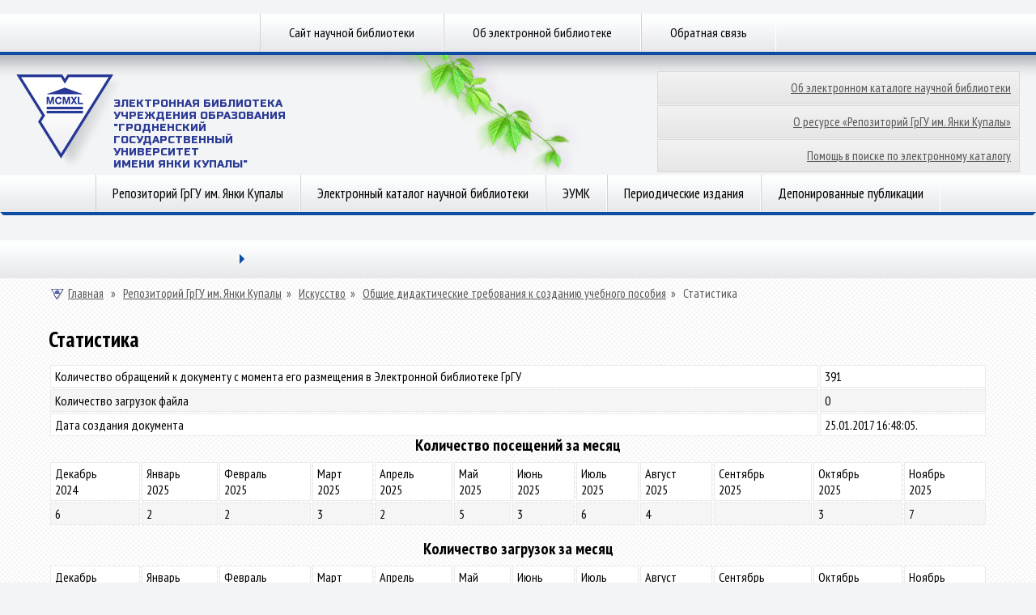

--- FILE ---
content_type: application/javascript
request_url: https://elib.grsu.by/sites/default/files/languages/ru_9a77b6ed8909db79d8ae1021bfbf24c3.js?T
body_size: 820
content:
Drupal.locale = { 'pluralFormula': function($n) { return Number((((($n%10)==1)&&(($n%100)!=11))?(0):((((($n%10)>=2)&&(($n%10)<=4))&&((($n%100)<10)||(($n%100)>=20)))?(1):2))); }, 'strings': { "Upload": "Закачать", "This field is required.": "Обязательно для заполнения.", "Select all rows in this table": "Отметить все строки таблицы", "Deselect all rows in this table": "Снять отметку со всех колонок таблицы", "Only files with the following extensions are allowed: %files-allowed.": "Прикреплять можно только файлы с расширениями: %files-allowed.", "Join summary": "Объединить", "Split summary at cursor": "Отделить анонс от основного содержимого", "Drag to re-order": "Изменить порядок можно, перетащив пункт мышкой.", "Changes made in this table will not be saved until the form is submitted.": "Сделанные в списке изменения не вступят в силу, пока вы не сохраните их.", "Unspecified error": "Неизвестная ошибка", "The changes to these blocks will not be saved until the \x3cem\x3eSave blocks\x3c/em\x3e button is clicked.": "Изменения, сделанные в блоках не вступят в силу пока вы не нажмете кнопку \x3cem\x3eСохранить блоки\x3c/em\x3e." } };

--- FILE ---
content_type: application/javascript
request_url: https://elib.grsu.by/sites/all/themes/lib2013t3/js/js.js?T
body_size: 582
content:
$( function() {

    $("div.list:visible > a").html(function (){
        var s = $(this).html();
        return '<i class="container">'+s+'<i class="brdr"></i></i>';
    });
    $("td#tblockText table tr td").html(function (){
        var s = $("td#tblockText table tr td font").html();
        return s;
    });
    $("td.textfield table tr td").html(function (){
        var s = $("td.textfield table tr td font").html();
        return s;
    });
    $("table[bgcolor]").removeAttr('bgcolor');

    if($("a.active + div.list").length ) {

        $('li.drop a').html(function(){
            var s = $('h1').text();
            return s;
        });

        $('div.list:hidden > a').wrap('<li></li>').end();
        var s = $('a.active + div.list').html();
        $('ul.lvl2').html(s);
        $.cookie("lastmenu", s);
        $.cookie("lastname", $('h1').text());
        $('div.list:hidden').remove();
    } else {

        if ( ($.cookie('lastmenu')!=null) && ($.cookie('lastname')!=null)){
            if($.cookie('lastmenu').indexOf($('h1').text().substring(0,10)) + 1) {
            $('li.drop a').html( $.cookie("lastname"));
            $('ul.lvl2').html($.cookie('lastmenu'));
            $('li.on').html('<a href="'+ location.href +'">'+ $('h1').text() +'</a>');
            $("ul.lvl2 li a:contains(" + $('h1').text().substring(0,10) + ")").addClass('on');
            }
            else {
                $.cookie('lastmenu',null);
                $.cookie('lastname',null);
                $('#announce > div.tabs').remove();
            }
        }
        else {
            $('#announce > div.tabs').remove();
        }
    }
    $('form#search-block-form label').remove();

});